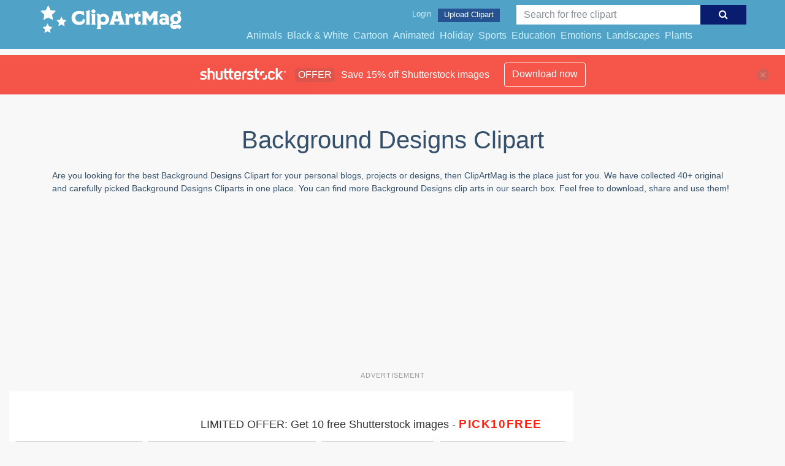

--- FILE ---
content_type: text/html; charset=UTF-8
request_url: https://clipartmag.com/shutterstockajax/background%20designs/1/37
body_size: 3664
content:
		<div class='item' data-w='450' data-h='225'>
			<a href='https://shutterstock.7eer.net/c/1425983/560528/1305?u=https%3A%2F%2Fwww.shutterstock.com%2Fimage-photo%2Fabstract-blue-horizontal-banner-background-shining-2482884031' target='_blank' rel='nofollow'>
				<img class="lazyload" src="https://clipartmag.com/assets/jQuery-flexImages-master/blank.gif" data-src='https://image.shutterstock.com/image-vector/abstract-blue-horizontal-banner-background-450w-2482884031.jpg' alt='Abstract blue horizontal banner background with shining blue and green geometric square shapes. Suitable for headers, covers, presentations, companies, websites, vector illustration.' title='Abstract blue horizontal banner background with shining blue and green geometric square shapes. Suitable for headers, covers, presentations, companies, websites, vector illustration.'>
			</a>
		</div>
		<div class='item' data-w='450' data-h='169'>
			<a href='https://shutterstock.7eer.net/c/1425983/560528/1305?u=https%3A%2F%2Fwww.shutterstock.com%2Fimage-photo%2Fvector-abstract-blue-background-frame-geometric-2287322409' target='_blank' rel='nofollow'>
				<img class="lazyload" src="https://clipartmag.com/assets/jQuery-flexImages-master/blank.gif" data-src='https://image.shutterstock.com/image-vector/vector-abstract-blue-background-frame-450w-2287322409.jpg' alt='Vector abstract blue background frame of geometric shapes. Circular ornament. Pattern of dots, particles, molecules, fragments. Poster for technology, medicine, presentations, business.' title='Vector abstract blue background frame of geometric shapes. Circular ornament. Pattern of dots, particles, molecules, fragments. Poster for technology, medicine, presentations, business.'>
			</a>
		</div>
		<div class='item' data-w='450' data-h='254'>
			<a href='https://shutterstock.7eer.net/c/1425983/560528/1305?u=https%3A%2F%2Fwww.shutterstock.com%2Fimage-photo%2Fabstract-white-background-minimal-geometric-light-2281284523' target='_blank' rel='nofollow'>
				<img class="lazyload" src="https://clipartmag.com/assets/jQuery-flexImages-master/blank.gif" data-src='https://image.shutterstock.com/image-vector/abstract-white-background-minimal-geometric-450w-2281284523.jpg' alt='Abstract white background. Minimal geometric white light background abstract design.' title='Abstract white background. Minimal geometric white light background abstract design.'>
			</a>
		</div>
		<div class='item' data-w='450' data-h='225'>
			<a href='https://shutterstock.7eer.net/c/1425983/560528/1305?u=https%3A%2F%2Fwww.shutterstock.com%2Fimage-photo%2Fabstract-white-background-modern-design-vector-2478912715' target='_blank' rel='nofollow'>
				<img class="lazyload" src="https://clipartmag.com/assets/jQuery-flexImages-master/blank.gif" data-src='https://image.shutterstock.com/image-vector/abstract-white-background-modern-design-450w-2478912715.jpg' alt='abstract white background modern design Vector illustration' title='abstract white background modern design Vector illustration'>
			</a>
		</div>
		<div class='item' data-w='450' data-h='300'>
			<a href='https://shutterstock.7eer.net/c/1425983/560528/1305?u=https%3A%2F%2Fwww.shutterstock.com%2Fimage-photo%2Fabstract-white-gray-color-modern-design-2275076235' target='_blank' rel='nofollow'>
				<img class="lazyload" src="https://clipartmag.com/assets/jQuery-flexImages-master/blank.gif" data-src='https://image.shutterstock.com/image-vector/abstract-white-gray-color-modern-450w-2275076235.jpg' alt='Abstract  white and gray color, modern design stripes background with geometric round shape. Vector illustration.' title='Abstract  white and gray color, modern design stripes background with geometric round shape. Vector illustration.'>
			</a>
		</div>
		<div class='item' data-w='450' data-h='161'>
			<a href='https://shutterstock.7eer.net/c/1425983/560528/1305?u=https%3A%2F%2Fwww.shutterstock.com%2Fimage-photo%2Fvector-illustration-hand-drawn-abstract-color-2471574373' target='_blank' rel='nofollow'>
				<img class="lazyload" src="https://clipartmag.com/assets/jQuery-flexImages-master/blank.gif" data-src='https://image.shutterstock.com/image-vector/vector-illustration-hand-drawn-abstract-450w-2471574373.jpg' alt='Vector illustration. Hand drawn abstract color frame set. Ink brush strokes mess. Design for poster, invitation, gift card, coupon, book cover, photography overlay, web banner. Paint splatter' title='Vector illustration. Hand drawn abstract color frame set. Ink brush strokes mess. Design for poster, invitation, gift card, coupon, book cover, photography overlay, web banner. Paint splatter'>
			</a>
		</div>
		<div class='item' data-w='450' data-h='225'>
			<a href='https://shutterstock.7eer.net/c/1425983/560528/1305?u=https%3A%2F%2Fwww.shutterstock.com%2Fimage-photo%2Fwhite-geometric-abstract-background-overlap-layer-2476305103' target='_blank' rel='nofollow'>
				<img class="lazyload" src="https://clipartmag.com/assets/jQuery-flexImages-master/blank.gif" data-src='https://image.shutterstock.com/image-vector/white-geometric-abstract-background-overlap-450w-2476305103.jpg' alt='White geometric abstract background overlap layer on bright space with lines effect decoration. Modern graphic design element circles style concept for banner.' title='White geometric abstract background overlap layer on bright space with lines effect decoration. Modern graphic design element circles style concept for banner.'>
			</a>
		</div>
		<div class='item' data-w='450' data-h='270'>
			<a href='https://shutterstock.7eer.net/c/1425983/560528/1305?u=https%3A%2F%2Fwww.shutterstock.com%2Fimage-photo%2Fred-abstract-background-dynamic-shapes-composition-2277613881' target='_blank' rel='nofollow'>
				<img class="lazyload" src="https://clipartmag.com/assets/jQuery-flexImages-master/blank.gif" data-src='https://image.shutterstock.com/image-vector/red-abstract-background-dynamic-shapes-450w-2277613881.jpg' alt='Red abstract background. Dynamic shapes composition. Eps10 vector' title='Red abstract background. Dynamic shapes composition. Eps10 vector'>
			</a>
		</div>
		<div class='item' data-w='450' data-h='258'>
			<a href='https://shutterstock.7eer.net/c/1425983/560528/1305?u=https%3A%2F%2Fwww.shutterstock.com%2Fimage-photo%2Ffluid-yellow-gradient-shapes-composition-presentation-2173026193' target='_blank' rel='nofollow'>
				<img class="lazyload" src="https://clipartmag.com/assets/jQuery-flexImages-master/blank.gif" data-src='https://image.shutterstock.com/image-vector/fluid-yellow-gradient-shapes-composition-450w-2173026193.jpg' alt='Fluid yellow gradient shapes composition. for presentation design. Vermilion base for website, print, base for banners, wallpapers, business cards, brochure, banner, calendar, graphic' title='Fluid yellow gradient shapes composition. for presentation design. Vermilion base for website, print, base for banners, wallpapers, business cards, brochure, banner, calendar, graphic'>
			</a>
		</div>
		<div class='item' data-w='450' data-h='180'>
			<a href='https://shutterstock.7eer.net/c/1425983/560528/1305?u=https%3A%2F%2Fwww.shutterstock.com%2Fimage-photo%2Fabstract-glowing-circle-lines-on-dark-2225822727' target='_blank' rel='nofollow'>
				<img class="lazyload" src="https://clipartmag.com/assets/jQuery-flexImages-master/blank.gif" data-src='https://image.shutterstock.com/image-vector/abstract-glowing-circle-lines-on-450w-2225822727.jpg' alt='Abstract glowing circle lines on dark blue background. Geometric stripe line art design. Modern shiny blue lines. Futuristic technology concept. Suit for poster, cover, banner, brochure, website' title='Abstract glowing circle lines on dark blue background. Geometric stripe line art design. Modern shiny blue lines. Futuristic technology concept. Suit for poster, cover, banner, brochure, website'>
			</a>
		</div>
		<div class='item' data-w='450' data-h='164'>
			<a href='https://shutterstock.7eer.net/c/1425983/560528/1305?u=https%3A%2F%2Fwww.shutterstock.com%2Fimage-photo%2Fabstract-hexagon-lines-on-gray-background-2473878651' target='_blank' rel='nofollow'>
				<img class="lazyload" src="https://clipartmag.com/assets/jQuery-flexImages-master/blank.gif" data-src='https://image.shutterstock.com/image-vector/abstract-hexagon-lines-on-gray-450w-2473878651.jpg' alt='Abstract hexagon lines on gray background. Geometric stripe line art design for poster, brochure, cover, website, banner.' title='Abstract hexagon lines on gray background. Geometric stripe line art design for poster, brochure, cover, website, banner.'>
			</a>
		</div>
		<div class='item' data-w='450' data-h='199'>
			<a href='https://shutterstock.7eer.net/c/1425983/560528/1305?u=https%3A%2F%2Fwww.shutterstock.com%2Fimage-photo%2Fabstract-liquid-background-set-gradient-mesh-2471588413' target='_blank' rel='nofollow'>
				<img class="lazyload" src="https://clipartmag.com/assets/jQuery-flexImages-master/blank.gif" data-src='https://image.shutterstock.com/image-vector/abstract-liquid-background-set-gradient-450w-2471588413.jpg' alt='Abstract liquid background set. Gradient mesh. Effect dark color blend. Blurred fluid colorful mix. Modern design template for web covers, ad banners, posters, brochures, flyers. Vector image EPS' title='Abstract liquid background set. Gradient mesh. Effect dark color blend. Blurred fluid colorful mix. Modern design template for web covers, ad banners, posters, brochures, flyers. Vector image EPS'>
			</a>
		</div>
		<div class='item' data-w='450' data-h='147'>
			<a href='https://shutterstock.7eer.net/c/1425983/560528/1305?u=https%3A%2F%2Fwww.shutterstock.com%2Fimage-photo%2Fdark-blue-gradient-lines-abstract-background-2559491983' target='_blank' rel='nofollow'>
				<img class="lazyload" src="https://clipartmag.com/assets/jQuery-flexImages-master/blank.gif" data-src='https://image.shutterstock.com/image-vector/dark-blue-gradient-lines-abstract-450w-2559491983.jpg' alt='Dark blue gradient lines abstract background. Geometric lines Modern graphic design.' title='Dark blue gradient lines abstract background. Geometric lines Modern graphic design.'>
			</a>
		</div>
		<div class='item' data-w='450' data-h='225'>
			<a href='https://shutterstock.7eer.net/c/1425983/560528/1305?u=https%3A%2F%2Fwww.shutterstock.com%2Fimage-photo%2Fline-pattern-vector-ilustration-geometric-pattern-seamless-pattern-2480971035' target='_blank' rel='nofollow'>
				<img class="lazyload" src="https://clipartmag.com/assets/jQuery-flexImages-master/blank.gif" data-src='https://image.shutterstock.com/image-vector/line-pattern-vector-ilustration-geometricpattern-450w-2480971035.jpg' alt='line pattern vector ilustration geometric-pattern, seamless-pattern, abstract-pattern background simple design' title='line pattern vector ilustration geometric-pattern, seamless-pattern, abstract-pattern background simple design'>
			</a>
		</div>
		<div class='item' data-w='450' data-h='155'>
			<a href='https://shutterstock.7eer.net/c/1425983/560528/1305?u=https%3A%2F%2Fwww.shutterstock.com%2Fimage-photo%2Fabstract-background-modern-hipster-futuristic-graphic-1441782806' target='_blank' rel='nofollow'>
				<img class="lazyload" src="https://clipartmag.com/assets/jQuery-flexImages-master/blank.gif" data-src='https://image.shutterstock.com/image-vector/abstract-background-modern-hipster-futuristic-450w-1441782806.jpg' alt='Abstract background modern hipster futuristic graphic. Yellow background with stripes. Vector abstract background texture design, bright poster, banner yellow and blue background Vector illustration.' title='Abstract background modern hipster futuristic graphic. Yellow background with stripes. Vector abstract background texture design, bright poster, banner yellow and blue background Vector illustration.'>
			</a>
		</div>
		<div class='item' data-w='450' data-h='129'>
			<a href='https://shutterstock.7eer.net/c/1425983/560528/1305?u=https%3A%2F%2Fwww.shutterstock.com%2Fimage-photo%2Fblue-abstract-background-geometric-lines-pattern-2448686765' target='_blank' rel='nofollow'>
				<img class="lazyload" src="https://clipartmag.com/assets/jQuery-flexImages-master/blank.gif" data-src='https://image.shutterstock.com/image-vector/blue-abstract-background-geometric-lines-450w-2448686765.jpg' alt='Blue abstract background. Geometric lines pattern. Modern shiny blue gradient lines. Futuristic technology graphic design. Suit for business, cover, header, wallpaper, corporate, website, flyer' title='Blue abstract background. Geometric lines pattern. Modern shiny blue gradient lines. Futuristic technology graphic design. Suit for business, cover, header, wallpaper, corporate, website, flyer'>
			</a>
		</div>
		<div class='item' data-w='450' data-h='167'>
			<a href='https://shutterstock.7eer.net/c/1425983/560528/1305?u=https%3A%2F%2Fwww.shutterstock.com%2Fimage-photo%2Fcolorful-template-banner-gradient-color-design-1913774392' target='_blank' rel='nofollow'>
				<img class="lazyload" src="https://clipartmag.com/assets/jQuery-flexImages-master/blank.gif" data-src='https://image.shutterstock.com/image-vector/colorful-template-banner-gradient-color-450w-1913774392.jpg' alt='Colorful template banner with gradient color. Design with liquid shape. ' title='Colorful template banner with gradient color. Design with liquid shape. '>
			</a>
		</div>
		<div class='item' data-w='450' data-h='254'>
			<a href='https://shutterstock.7eer.net/c/1425983/560528/1305?u=https%3A%2F%2Fwww.shutterstock.com%2Fimage-photo%2Fabstract-white-background-graphic-lines-decoration-2579062739' target='_blank' rel='nofollow'>
				<img class="lazyload" src="https://clipartmag.com/assets/jQuery-flexImages-master/blank.gif" data-src='https://image.shutterstock.com/image-vector/abstract-white-background-graphic-lines-450w-2579062739.jpg' alt='abstract white background with graphic lines decoration' title='abstract white background with graphic lines decoration'>
			</a>
		</div>
		<div class='item' data-w='450' data-h='225'>
			<a href='https://shutterstock.7eer.net/c/1425983/560528/1305?u=https%3A%2F%2Fwww.shutterstock.com%2Fimage-photo%2Fwhite-abstract-background-dynamic-wavy-hexagon-2559857191' target='_blank' rel='nofollow'>
				<img class="lazyload" src="https://clipartmag.com/assets/jQuery-flexImages-master/blank.gif" data-src='https://image.shutterstock.com/image-vector/white-abstract-background-dynamic-wavy-450w-2559857191.jpg' alt='White abstract background with dynamic wavy hexagon texture. suitable for wallpaper simple' title='White abstract background with dynamic wavy hexagon texture. suitable for wallpaper simple'>
			</a>
		</div>
		<div class='item' data-w='450' data-h='189'>
			<a href='https://shutterstock.7eer.net/c/1425983/560528/1305?u=https%3A%2F%2Fwww.shutterstock.com%2Fimage-photo%2Fblue-yellow-watercolor-vector-texture-background-2465188541' target='_blank' rel='nofollow'>
				<img class="lazyload" src="https://clipartmag.com/assets/jQuery-flexImages-master/blank.gif" data-src='https://image.shutterstock.com/image-vector/blue-yellow-watercolor-vector-texture-450w-2465188541.jpg' alt='Blue and yellow watercolor vector texture background for poster, cover, banner, flyer, cards. Hand drawn summer illustration for design. Summer minimalistic background. Paper texture.' title='Blue and yellow watercolor vector texture background for poster, cover, banner, flyer, cards. Hand drawn summer illustration for design. Summer minimalistic background. Paper texture.'>
			</a>
		</div>
		<div class='item' data-w='450' data-h='149'>
			<a href='https://shutterstock.7eer.net/c/1425983/560528/1305?u=https%3A%2F%2Fwww.shutterstock.com%2Fimage-photo%2Fabstract-geometric-linear-background-design-collection-2477264813' target='_blank' rel='nofollow'>
				<img class="lazyload" src="https://clipartmag.com/assets/jQuery-flexImages-master/blank.gif" data-src='https://image.shutterstock.com/image-vector/abstract-geometric-linear-background-design-450w-2477264813.jpg' alt='Abstract Geometric Linear background design collection. Bauhaus modern design, printable posters, banners, template concept design. Vector illustrations' title='Abstract Geometric Linear background design collection. Bauhaus modern design, printable posters, banners, template concept design. Vector illustrations'>
			</a>
		</div>
		<div class='item' data-w='450' data-h='165'>
			<a href='https://shutterstock.7eer.net/c/1425983/560528/1305?u=https%3A%2F%2Fwww.shutterstock.com%2Fimage-photo%2Fpremium-background-design-white-line-pattern-2264964627' target='_blank' rel='nofollow'>
				<img class="lazyload" src="https://clipartmag.com/assets/jQuery-flexImages-master/blank.gif" data-src='https://image.shutterstock.com/image-vector/premium-background-design-white-line-450w-2264964627.jpg' alt='Premium background design with white line pattern (texture) in luxury pastel colour. Abstract horizontal vector template for business banner, formal backdrop, prestigious voucher, luxe invite' title='Premium background design with white line pattern (texture) in luxury pastel colour. Abstract horizontal vector template for business banner, formal backdrop, prestigious voucher, luxe invite'>
			</a>
		</div>
		<div class='item' data-w='450' data-h='254'>
			<a href='https://shutterstock.7eer.net/c/1425983/560528/1305?u=https%3A%2F%2Fwww.shutterstock.com%2Fimage-photo%2Fwhite-background-abstract-gradient-color-geometric-2480222809' target='_blank' rel='nofollow'>
				<img class="lazyload" src="https://clipartmag.com/assets/jQuery-flexImages-master/blank.gif" data-src='https://image.shutterstock.com/image-vector/white-background-abstract-gradient-color-450w-2480222809.jpg' alt='white background with abstract gradient color geometric shape graphic design decoration' title='white background with abstract gradient color geometric shape graphic design decoration'>
			</a>
		</div>
		<div class='item' data-w='450' data-h='289'>
			<a href='https://shutterstock.7eer.net/c/1425983/560528/1305?u=https%3A%2F%2Fwww.shutterstock.com%2Fimage-photo%2Fdark-blue-stage-golden-spotlight-lines-2496339863' target='_blank' rel='nofollow'>
				<img class="lazyload" src="https://clipartmag.com/assets/jQuery-flexImages-master/blank.gif" data-src='https://image.shutterstock.com/image-vector/dark-blue-stage-golden-spotlight-450w-2496339863.jpg' alt='Dark blue stage with golden spotlight lines and glitter texture for award ceremony design. Realistic 3d abstract premium elegant glamour background template for anniversary or winner rewarding.' title='Dark blue stage with golden spotlight lines and glitter texture for award ceremony design. Realistic 3d abstract premium elegant glamour background template for anniversary or winner rewarding.'>
			</a>
		</div>
		<div class='item' data-w='450' data-h='167'>
			<a href='https://shutterstock.7eer.net/c/1425983/560528/1305?u=https%3A%2F%2Fwww.shutterstock.com%2Fimage-photo%2Fminimalist-banner-background-pastel-colorful-pink-2470687695' target='_blank' rel='nofollow'>
				<img class="lazyload" src="https://clipartmag.com/assets/jQuery-flexImages-master/blank.gif" data-src='https://image.shutterstock.com/image-vector/minimalist-banner-background-pastel-colorful-450w-2470687695.jpg' alt='Minimalist banner background, pastel colorful, pink and yellow gradations. Circle effect style geometric, abstract background. Eps 10.' title='Minimalist banner background, pastel colorful, pink and yellow gradations. Circle effect style geometric, abstract background. Eps 10.'>
			</a>
		</div>
		<div class='item' data-w='450' data-h='160'>
			<a href='https://shutterstock.7eer.net/c/1425983/560528/1305?u=https%3A%2F%2Fwww.shutterstock.com%2Fimage-photo%2Fabstract-geometric-posters-background-seamless-print-2554123181' target='_blank' rel='nofollow'>
				<img class="lazyload" src="https://clipartmag.com/assets/jQuery-flexImages-master/blank.gif" data-src='https://image.shutterstock.com/image-vector/abstract-geometric-posters-background-seamless-450w-2554123181.jpg' alt='Abstract geometric posters background. Seamless print of minimal modern shapes and forms, contemporary backdrop for banners and covers. Vector texture.' title='Abstract geometric posters background. Seamless print of minimal modern shapes and forms, contemporary backdrop for banners and covers. Vector texture.'>
			</a>
		</div>
		<div class='item' data-w='450' data-h='193'>
			<a href='https://shutterstock.7eer.net/c/1425983/560528/1305?u=https%3A%2F%2Fwww.shutterstock.com%2Fimage-photo%2Fabstract-blue-modern-background-circle-elements-2525811955' target='_blank' rel='nofollow'>
				<img class="lazyload" src="https://clipartmag.com/assets/jQuery-flexImages-master/blank.gif" data-src='https://image.shutterstock.com/image-vector/abstract-blue-modern-background-circle-450w-2525811955.jpg' alt='Abstract blue modern background with circle elements. Digital technology concept. vector illustration' title='Abstract blue modern background with circle elements. Digital technology concept. vector illustration'>
			</a>
		</div>
		<div class='item' data-w='450' data-h='180'>
			<a href='https://shutterstock.7eer.net/c/1425983/560528/1305?u=https%3A%2F%2Fwww.shutterstock.com%2Fimage-photo%2Fgrunge-halftone-gradient-background-faded-grit-2464962997' target='_blank' rel='nofollow'>
				<img class="lazyload" src="https://clipartmag.com/assets/jQuery-flexImages-master/blank.gif" data-src='https://image.shutterstock.com/image-vector/grunge-halftone-gradient-background-faded-450w-2464962997.jpg' alt='Grunge halftone gradient background. Faded grit noise texture. White and black sand wallpaper. Retro pixelated backdrop. Anime or manga style comic overlay. Vector graphic design textured template' title='Grunge halftone gradient background. Faded grit noise texture. White and black sand wallpaper. Retro pixelated backdrop. Anime or manga style comic overlay. Vector graphic design textured template'>
			</a>
		</div>
		<div class='item' data-w='450' data-h='184'>
			<a href='https://shutterstock.7eer.net/c/1425983/560528/1305?u=https%3A%2F%2Fwww.shutterstock.com%2Fimage-photo%2Fpremium-background-design-diagonal-line-pattern-2026298783' target='_blank' rel='nofollow'>
				<img class="lazyload" src="https://clipartmag.com/assets/jQuery-flexImages-master/blank.gif" data-src='https://image.shutterstock.com/image-vector/premium-background-design-diagonal-line-450w-2026298783.jpg' alt='Premium background design with diagonal line pattern in grey colour. Vector white horizontal template for business banner, formal invitation backdrop, luxury voucher, prestigious gift certificate' title='Premium background design with diagonal line pattern in grey colour. Vector white horizontal template for business banner, formal invitation backdrop, luxury voucher, prestigious gift certificate'>
			</a>
		</div>
		<div class='item' data-w='450' data-h='161'>
			<a href='https://shutterstock.7eer.net/c/1425983/560528/1305?u=https%3A%2F%2Fwww.shutterstock.com%2Fimage-photo%2Ftexture-art-background-design-white-tone-2458390617' target='_blank' rel='nofollow'>
				<img class="lazyload" src="https://clipartmag.com/assets/jQuery-flexImages-master/blank.gif" data-src='https://image.shutterstock.com/image-vector/texture-art-background-design-white-450w-2458390617.jpg' alt='Texture art background design. white tone.' title='Texture art background design. white tone.'>
			</a>
		</div>
		<div class='item' data-w='450' data-h='225'>
			<a href='https://shutterstock.7eer.net/c/1425983/560528/1305?u=https%3A%2F%2Fwww.shutterstock.com%2Fimage-photo%2Fmodern-blue-abstract-background-elegant-bright-2621489133' target='_blank' rel='nofollow'>
				<img class="lazyload" src="https://clipartmag.com/assets/jQuery-flexImages-master/blank.gif" data-src='https://image.shutterstock.com/image-vector/modern-blue-abstract-background-elegant-450w-2621489133.jpg' alt='modern blue abstract background with elegant bright diagonal lines' title='modern blue abstract background with elegant bright diagonal lines'>
			</a>
		</div>
		<div class='item' data-w='450' data-h='225'>
			<a href='https://shutterstock.7eer.net/c/1425983/560528/1305?u=https%3A%2F%2Fwww.shutterstock.com%2Fimage-photo%2Fmodern-simple-line-pattern-vector-ilustration-2480856603' target='_blank' rel='nofollow'>
				<img class="lazyload" src="https://clipartmag.com/assets/jQuery-flexImages-master/blank.gif" data-src='https://image.shutterstock.com/image-vector/modern-simple-line-pattern-vector-450w-2480856603.jpg' alt='modern simple line pattern vector ilustration geometric-pattern, seamless-pattern, abstract-pattern' title='modern simple line pattern vector ilustration geometric-pattern, seamless-pattern, abstract-pattern'>
			</a>
		</div>
		<div class='item' data-w='450' data-h='157'>
			<a href='https://shutterstock.7eer.net/c/1425983/560528/1305?u=https%3A%2F%2Fwww.shutterstock.com%2Fimage-photo%2Fbrutalist-abstract-geometric-shapes-grids-brutal-2273914407' target='_blank' rel='nofollow'>
				<img class="lazyload" src="https://clipartmag.com/assets/jQuery-flexImages-master/blank.gif" data-src='https://image.shutterstock.com/image-vector/brutalist-abstract-geometric-shapes-grids-450w-2273914407.jpg' alt='Brutalist abstract geometric shapes and grids. Brutal contemporary figure star oval spiral flower and other primitive elements. Swiss design aesthetic. Bauhaus memphis design.' title='Brutalist abstract geometric shapes and grids. Brutal contemporary figure star oval spiral flower and other primitive elements. Swiss design aesthetic. Bauhaus memphis design.'>
			</a>
		</div>
		<div class='item' data-w='450' data-h='180'>
			<a href='https://shutterstock.7eer.net/c/1425983/560528/1305?u=https%3A%2F%2Fwww.shutterstock.com%2Fimage-photo%2Fabstract-black-pink-grunge-brush-background-2462624799' target='_blank' rel='nofollow'>
				<img class="lazyload" src="https://clipartmag.com/assets/jQuery-flexImages-master/blank.gif" data-src='https://image.shutterstock.com/image-vector/abstract-black-pink-grunge-brush-450w-2462624799.jpg' alt='Abstract Black and Pink Grunge Brush Background with Halftone Effect. Sports Background with Grunge Concept' title='Abstract Black and Pink Grunge Brush Background with Halftone Effect. Sports Background with Grunge Concept'>
			</a>
		</div>
		<div class='item' data-w='450' data-h='180'>
			<a href='https://shutterstock.7eer.net/c/1425983/560528/1305?u=https%3A%2F%2Fwww.shutterstock.com%2Fimage-photo%2Fgrainy-blue-bold-brush-stroke-spray-2470254267' target='_blank' rel='nofollow'>
				<img class="lazyload" src="https://clipartmag.com/assets/jQuery-flexImages-master/blank.gif" data-src='https://image.shutterstock.com/image-vector/grainy-blue-bold-brush-stroke-450w-2470254267.jpg' alt='Grainy blue bold brush stroke with spray texture. Hand drawn distress damaged edge vintage template, banner. Grainy bold brush strokes texture with small dots. Retro vector background for posters.' title='Grainy blue bold brush stroke with spray texture. Hand drawn distress damaged edge vintage template, banner. Grainy bold brush strokes texture with small dots. Retro vector background for posters.'>
			</a>
		</div>
		<div class='item' data-w='450' data-h='151'>
			<a href='https://shutterstock.7eer.net/c/1425983/560528/1305?u=https%3A%2F%2Fwww.shutterstock.com%2Fimage-photo%2Fcreative-covers-layouts-posters-concept-modern-2479983383' target='_blank' rel='nofollow'>
				<img class="lazyload" src="https://clipartmag.com/assets/jQuery-flexImages-master/blank.gif" data-src='https://image.shutterstock.com/image-vector/creative-covers-layouts-posters-concept-450w-2479983383.jpg' alt='Creative covers, layouts or posters concept in modern minimal style for corporate identity, branding, social media advertising, promo. Modern cover design template with colorful dynamic overlay lines' title='Creative covers, layouts or posters concept in modern minimal style for corporate identity, branding, social media advertising, promo. Modern cover design template with colorful dynamic overlay lines'>
			</a>
		</div>
		<div class='item' data-w='450' data-h='234'>
			<a href='https://shutterstock.7eer.net/c/1425983/560528/1305?u=https%3A%2F%2Fwww.shutterstock.com%2Fimage-photo%2Fminimalist-white-background-geometric-shapes-subtle-2613937153' target='_blank' rel='nofollow'>
				<img class="lazyload" src="https://clipartmag.com/assets/jQuery-flexImages-master/blank.gif" data-src='https://image.shutterstock.com/image-vector/minimalist-white-background-geometric-shapes-450w-2613937153.jpg' alt='Minimalist White Background with Geometric Shapes and Subtle Dots for Modern Designs and Presentations, Creating a Clean and Professional Look' title='Minimalist White Background with Geometric Shapes and Subtle Dots for Modern Designs and Presentations, Creating a Clean and Professional Look'>
			</a>
		</div>

<script>
$(document).ready(function(){
	//lazyload();
	let images = document.querySelectorAll(".lazyload");
		new LazyLoad(images, {
			root: null,
			rootMargin: "300px",
			threshold: 0
		});
	});
</script>

--- FILE ---
content_type: text/html; charset=utf-8
request_url: https://www.google.com/recaptcha/api2/aframe
body_size: 266
content:
<!DOCTYPE HTML><html><head><meta http-equiv="content-type" content="text/html; charset=UTF-8"></head><body><script nonce="eZiq0-Eu1kUeyS-cx2gXvQ">/** Anti-fraud and anti-abuse applications only. See google.com/recaptcha */ try{var clients={'sodar':'https://pagead2.googlesyndication.com/pagead/sodar?'};window.addEventListener("message",function(a){try{if(a.source===window.parent){var b=JSON.parse(a.data);var c=clients[b['id']];if(c){var d=document.createElement('img');d.src=c+b['params']+'&rc='+(localStorage.getItem("rc::a")?sessionStorage.getItem("rc::b"):"");window.document.body.appendChild(d);sessionStorage.setItem("rc::e",parseInt(sessionStorage.getItem("rc::e")||0)+1);localStorage.setItem("rc::h",'1769390817111');}}}catch(b){}});window.parent.postMessage("_grecaptcha_ready", "*");}catch(b){}</script></body></html>